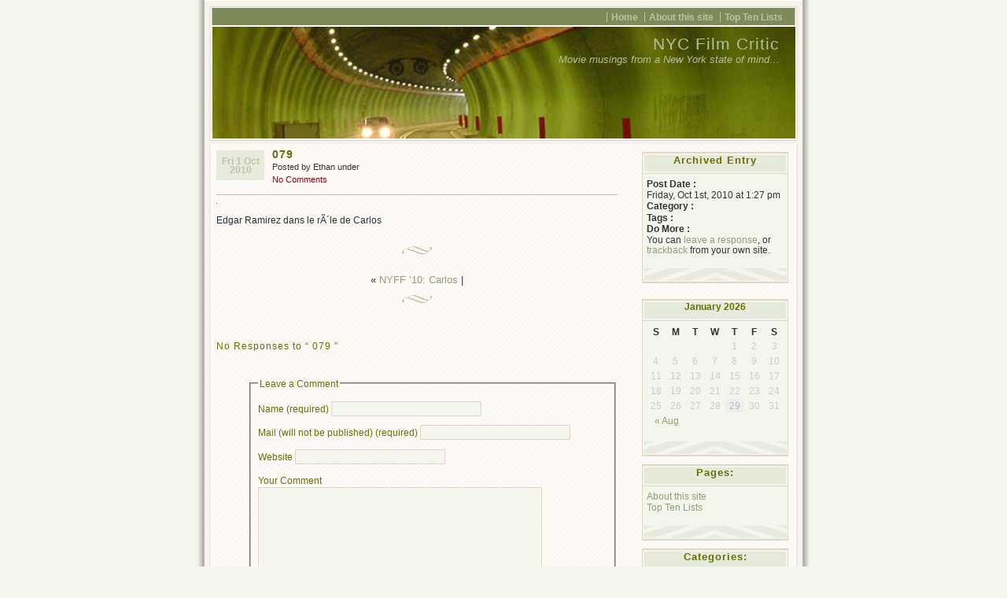

--- FILE ---
content_type: text/html; charset=UTF-8
request_url: http://www.nycfilmcritic.com/?attachment_id=2341
body_size: 7130
content:
<!DOCTYPE html PUBLIC "-//W3C//DTD XHTML 1.0 Transitional//EN" "http://www.w3.org/TR/xhtml1/DTD/xhtml1-transitional.dtd">
<html xmlns="http://www.w3.org/1999/xhtml" lang="en-US">
<head profile="http://gmpg.org/xfn/1">
	<title>079 &laquo;  NYC Film Critic</title>
	<meta http-equiv="Content-Type" content="text/html; charset=UTF-8" />
	<meta name="generator" content="WordPress 4.2.39" /> <!-- leave this for stats please -->
	<meta name="author" content="Ajay D'Souza" />
	<style type="text/css" media="screen">
		@import url( http://www.nycfilmcritic.com/wordpress/wp-content/themes/connections-reloaded/style.css );
	</style>	

	<link rel="icon" href="http://www.nycfilmcritic.com/favicon.ico" type="image/x-icon" />
	<link rel="SHORTCUT ICON" href="http://www.nycfilmcritic.com/favicon.ico" type="image/x-icon" />

		<link rel="alternate" type="application/rss+xml" title="NYC Film Critic Feed" href="http://www.nycfilmcritic.com/?feed=rss2" />
	<link rel="alternate" type="application/x-opera-widgets" title="NYC Film Critic Feed" href="http://widgets.opera.com/widgetize/Feed%20Reader/Advanced/?serve&amp;skin=skin7&amp;widgetname=NYC Film Critic&amp;url=http://www.nycfilmcritic.com/?feed=rss2&amp;rel=myopera&amp;ref=" />  
		
	<link rel="pingback" href="http://www.nycfilmcritic.com/wordpress/xmlrpc.php" />
		<link rel='archives' title='August 2015' href='http://www.nycfilmcritic.com/?m=201508' />
	<link rel='archives' title='March 2015' href='http://www.nycfilmcritic.com/?m=201503' />
	<link rel='archives' title='February 2015' href='http://www.nycfilmcritic.com/?m=201502' />
	<link rel='archives' title='December 2014' href='http://www.nycfilmcritic.com/?m=201412' />
	<link rel='archives' title='October 2014' href='http://www.nycfilmcritic.com/?m=201410' />
	<link rel='archives' title='September 2014' href='http://www.nycfilmcritic.com/?m=201409' />
	<link rel='archives' title='August 2014' href='http://www.nycfilmcritic.com/?m=201408' />
	<link rel='archives' title='July 2014' href='http://www.nycfilmcritic.com/?m=201407' />
	<link rel='archives' title='June 2014' href='http://www.nycfilmcritic.com/?m=201406' />
	<link rel='archives' title='May 2014' href='http://www.nycfilmcritic.com/?m=201405' />
	<link rel='archives' title='July 2012' href='http://www.nycfilmcritic.com/?m=201207' />
	<link rel='archives' title='June 2012' href='http://www.nycfilmcritic.com/?m=201206' />
	<link rel='archives' title='May 2012' href='http://www.nycfilmcritic.com/?m=201205' />
	<link rel='archives' title='April 2012' href='http://www.nycfilmcritic.com/?m=201204' />
	<link rel='archives' title='March 2012' href='http://www.nycfilmcritic.com/?m=201203' />
	<link rel='archives' title='February 2012' href='http://www.nycfilmcritic.com/?m=201202' />
	<link rel='archives' title='January 2012' href='http://www.nycfilmcritic.com/?m=201201' />
	<link rel='archives' title='December 2011' href='http://www.nycfilmcritic.com/?m=201112' />
	<link rel='archives' title='November 2011' href='http://www.nycfilmcritic.com/?m=201111' />
	<link rel='archives' title='October 2011' href='http://www.nycfilmcritic.com/?m=201110' />
	<link rel='archives' title='September 2011' href='http://www.nycfilmcritic.com/?m=201109' />
	<link rel='archives' title='August 2011' href='http://www.nycfilmcritic.com/?m=201108' />
	<link rel='archives' title='July 2011' href='http://www.nycfilmcritic.com/?m=201107' />
	<link rel='archives' title='June 2011' href='http://www.nycfilmcritic.com/?m=201106' />
	<link rel='archives' title='May 2011' href='http://www.nycfilmcritic.com/?m=201105' />
	<link rel='archives' title='April 2011' href='http://www.nycfilmcritic.com/?m=201104' />
	<link rel='archives' title='March 2011' href='http://www.nycfilmcritic.com/?m=201103' />
	<link rel='archives' title='February 2011' href='http://www.nycfilmcritic.com/?m=201102' />
	<link rel='archives' title='January 2011' href='http://www.nycfilmcritic.com/?m=201101' />
	<link rel='archives' title='December 2010' href='http://www.nycfilmcritic.com/?m=201012' />
	<link rel='archives' title='November 2010' href='http://www.nycfilmcritic.com/?m=201011' />
	<link rel='archives' title='October 2010' href='http://www.nycfilmcritic.com/?m=201010' />
	<link rel='archives' title='September 2010' href='http://www.nycfilmcritic.com/?m=201009' />
	<link rel='archives' title='August 2010' href='http://www.nycfilmcritic.com/?m=201008' />
	<link rel='archives' title='July 2010' href='http://www.nycfilmcritic.com/?m=201007' />
	<link rel='archives' title='June 2010' href='http://www.nycfilmcritic.com/?m=201006' />
	<link rel='archives' title='May 2010' href='http://www.nycfilmcritic.com/?m=201005' />
	<link rel='archives' title='April 2010' href='http://www.nycfilmcritic.com/?m=201004' />
	<link rel='archives' title='March 2010' href='http://www.nycfilmcritic.com/?m=201003' />
	<link rel='archives' title='February 2010' href='http://www.nycfilmcritic.com/?m=201002' />
	<link rel='archives' title='January 2010' href='http://www.nycfilmcritic.com/?m=201001' />
	<link rel='archives' title='December 2009' href='http://www.nycfilmcritic.com/?m=200912' />
	<link rel='archives' title='July 2009' href='http://www.nycfilmcritic.com/?m=200907' />
	<link rel='archives' title='June 2009' href='http://www.nycfilmcritic.com/?m=200906' />
	<link rel='archives' title='May 2009' href='http://www.nycfilmcritic.com/?m=200905' />
	<link rel='archives' title='April 2009' href='http://www.nycfilmcritic.com/?m=200904' />
	<link rel='archives' title='March 2009' href='http://www.nycfilmcritic.com/?m=200903' />
	<link rel='archives' title='February 2009' href='http://www.nycfilmcritic.com/?m=200902' />
	<link rel='archives' title='January 2009' href='http://www.nycfilmcritic.com/?m=200901' />
	<link rel='archives' title='July 2008' href='http://www.nycfilmcritic.com/?m=200807' />
	<link rel='archives' title='June 2008' href='http://www.nycfilmcritic.com/?m=200806' />
	<link rel='archives' title='May 2008' href='http://www.nycfilmcritic.com/?m=200805' />
	<link rel='archives' title='March 2008' href='http://www.nycfilmcritic.com/?m=200803' />
	<link rel='archives' title='February 2008' href='http://www.nycfilmcritic.com/?m=200802' />
	<link rel='archives' title='January 2008' href='http://www.nycfilmcritic.com/?m=200801' />
	<link rel='archives' title='December 2007' href='http://www.nycfilmcritic.com/?m=200712' />
	<link rel='archives' title='September 2007' href='http://www.nycfilmcritic.com/?m=200709' />
	<link rel='archives' title='July 2007' href='http://www.nycfilmcritic.com/?m=200707' />
	<link rel='archives' title='June 2007' href='http://www.nycfilmcritic.com/?m=200706' />
	<link rel='archives' title='December 2006' href='http://www.nycfilmcritic.com/?m=200612' />
	<link rel='archives' title='March 2006' href='http://www.nycfilmcritic.com/?m=200603' />
	<link rel='archives' title='February 2006' href='http://www.nycfilmcritic.com/?m=200602' />
	<link rel='archives' title='January 2006' href='http://www.nycfilmcritic.com/?m=200601' />
	<link rel='archives' title='March 2005' href='http://www.nycfilmcritic.com/?m=200503' />
	<link rel='archives' title='January 2005' href='http://www.nycfilmcritic.com/?m=200501' />
	<link rel='archives' title='January 2004' href='http://www.nycfilmcritic.com/?m=200401' />
	<link rel='archives' title='January 2003' href='http://www.nycfilmcritic.com/?m=200301' />
	<link rel='archives' title='March 1999' href='http://www.nycfilmcritic.com/?m=199903' />

		
		<link rel="alternate" type="application/rss+xml" title="NYC Film Critic &raquo; 079 Comments Feed" href="http://www.nycfilmcritic.com/?feed=rss2&#038;p=2341" />
		<script type="text/javascript">
			window._wpemojiSettings = {"baseUrl":"http:\/\/s.w.org\/images\/core\/emoji\/72x72\/","ext":".png","source":{"concatemoji":"http:\/\/www.nycfilmcritic.com\/wordpress\/wp-includes\/js\/wp-emoji-release.min.js?ver=4.2.39"}};
			!function(e,n,t){var a;function o(e){var t=n.createElement("canvas"),a=t.getContext&&t.getContext("2d");return!(!a||!a.fillText)&&(a.textBaseline="top",a.font="600 32px Arial","flag"===e?(a.fillText(String.fromCharCode(55356,56812,55356,56807),0,0),3e3<t.toDataURL().length):(a.fillText(String.fromCharCode(55357,56835),0,0),0!==a.getImageData(16,16,1,1).data[0]))}function i(e){var t=n.createElement("script");t.src=e,t.type="text/javascript",n.getElementsByTagName("head")[0].appendChild(t)}t.supports={simple:o("simple"),flag:o("flag")},t.DOMReady=!1,t.readyCallback=function(){t.DOMReady=!0},t.supports.simple&&t.supports.flag||(a=function(){t.readyCallback()},n.addEventListener?(n.addEventListener("DOMContentLoaded",a,!1),e.addEventListener("load",a,!1)):(e.attachEvent("onload",a),n.attachEvent("onreadystatechange",function(){"complete"===n.readyState&&t.readyCallback()})),(a=t.source||{}).concatemoji?i(a.concatemoji):a.wpemoji&&a.twemoji&&(i(a.twemoji),i(a.wpemoji)))}(window,document,window._wpemojiSettings);
		</script>
		<style type="text/css">
img.wp-smiley,
img.emoji {
	display: inline !important;
	border: none !important;
	box-shadow: none !important;
	height: 1em !important;
	width: 1em !important;
	margin: 0 .07em !important;
	vertical-align: -0.1em !important;
	background: none !important;
	padding: 0 !important;
}
</style>
<link rel='stylesheet' id='podpress_frontend_styles-css'  href='http://www.nycfilmcritic.com/wordpress/wp-content/plugins/podpress/style/podpress.css?ver=4.2.39' type='text/css' media='all' />
<script type="text/javascript">
//<![CDATA[
var podpressL10 = {
	openblogagain : 'back to:',
	theblog : 'the blog',
	close : 'close',
	playbutton : 'Play &gt;'
}
//]]>
</script>
<script type="text/javascript" src="http://www.nycfilmcritic.com/wordpress/wp-content/plugins/podpress/players/1pixelout/1pixelout_audio-player.js"></script>
<script type="text/javascript">//<![CDATA[
	var podPressPlayerFile = "1pixelout_player.swf";
	var podPressPopupPlayerOpt = new Object();
	podPressPopupPlayerOpt["bg"] = "F8F8F8";
	podPressPopupPlayerOpt["leftbg"] = "EEEEEE";
	podPressPopupPlayerOpt["text"] = "666666";
	podPressPopupPlayerOpt["lefticon"] = "666666";
	podPressPopupPlayerOpt["rightbg"] = "CCCCCC";
	podPressPopupPlayerOpt["rightbghover"] = "999999";
	podPressPopupPlayerOpt["righticon"] = "666666";
	podPressPopupPlayerOpt["righticonhover"] = "FFFFFF";
	podPressPopupPlayerOpt["slider"] = "666666";
	podPressPopupPlayerOpt["track"] = "FFFFFF";
	podPressPopupPlayerOpt["loader"] = "9FFFB8";
	podPressPopupPlayerOpt["border"] = "666666";
	podPressPopupPlayerOpt["listen_wrapper"] = "off";
	podPressPopupPlayerOpt["volslider"] = "666666";
	podPressPopupPlayerOpt["voltrack"] = "FFFFFF";
	podPressPopupPlayerOpt["tracker"] = "DDDDDD";
	podPressPopupPlayerOpt["skip"] = "666666";
	podPressPopupPlayerOpt["initialvolume"] = "70";
	podPressPopupPlayerOpt["buffer"] = "5";
	podPressPopupPlayerOpt["checkpolicy"] = "no";
	podPressPopupPlayerOpt["animation"] = "yes";
	podPressPopupPlayerOpt["remaining"] = "no";
	podpressAudioPlayer.setup("http://www.nycfilmcritic.com/wordpress/wp-content/plugins/podpress/players/1pixelout/" + podPressPlayerFile, {bg:"F8F8F8", leftbg:"EEEEEE", text:"666666", lefticon:"666666", rightbg:"CCCCCC", rightbghover:"999999", righticon:"666666", righticonhover:"FFFFFF", slider:"666666", track:"FFFFFF", loader:"9FFFB8", border:"666666", listen_wrapper:"off", volslider:"666666", voltrack:"FFFFFF", tracker:"DDDDDD", skip:"666666", initialvolume:"70", buffer:"5", checkpolicy:"no", animation:"yes", remaining:"no",  pagebg:"FFFFFF", transparentpagebg:"yes", encode: "no"} );
//]]></script>
<script type="text/javascript">//<![CDATA[
var podPressBlogURL = "http://www.nycfilmcritic.com/wordpress/";
var podPressBackendURL = "http://www.nycfilmcritic.com/wordpress/wp-content/plugins/podpress/";
var podPressDefaultPreviewImage = "http://www.nycfilmcritic.com/wordpress/wp-content/plugins/podpress/images/vpreview_center.png";
var podPressMP3PlayerWrapper = false;
var podPress_cortado_signed = false;
var podPressOverwriteTitleandArtist = false;
var podPressHTML5 = true;
var podPressHTML5_showplayersdirectly = false;
var podPressText_PlayNow = "Play Now";
var podPressText_HidePlayer = "Hide Player";
//]]></script>
<script type='text/javascript' src='http://www.nycfilmcritic.com/wordpress/wp-content/plugins/podpress/js/podpress.js?ver=4.2.39'></script>
<link rel="EditURI" type="application/rsd+xml" title="RSD" href="http://www.nycfilmcritic.com/wordpress/xmlrpc.php?rsd" />
<link rel="wlwmanifest" type="application/wlwmanifest+xml" href="http://www.nycfilmcritic.com/wordpress/wp-includes/wlwmanifest.xml" /> 
<meta name="generator" content="WordPress 4.2.39" />
<link rel='canonical' href='http://www.nycfilmcritic.com/?attachment_id=2341' />
<link rel='shortlink' href='http://www.nycfilmcritic.com/?p=2341' />

<style type="text/css">
#headimg{
	background:#fff url(http://www.nycfilmcritic.com/wordpress/wp-content/themes/connections-reloaded/img/train.jpg) no-repeat bottom;
}
#headimg h1 a, #desc {
	color:#B5C09D;
}
</style>
</head>

<body>
<div id="rap">
<div id="header">
	<ul id="topnav">
		<li ><a href="http://www.nycfilmcritic.com" title="Home">Home</a></li>
	  <li class="page_item page-item-2"><a href="http://www.nycfilmcritic.com/?page_id=2">About this site</a></li>
<li class="page_item page-item-3"><a href="http://www.nycfilmcritic.com/?page_id=3">Top Ten Lists</a></li>
	</ul>
	<div id="headimg">
	<h1><a href="http://www.nycfilmcritic.com" title="NYC Film Critic">NYC Film Critic</a></h1>		
	<div id="desc">Movie musings from a New York state of mind&#8230;</div>
	</div>
</div>
	
<div id="main">
	<div id="content">
	<!--- middle (posts) column  content begin -->
					<div class="post">
				<p class="post-date">Fri 1 Oct 2010</p>
<div class="post-info">
	<h2 class="post-title"><a href="http://www.nycfilmcritic.com/?attachment_id=2341" rel="bookmark" title="Permanent Link: 079">079</a></h2>
	<p>Posted by Ethan under 	<br/>
	<a href="http://www.nycfilmcritic.com/?attachment_id=2341#respond">No Comments</a></p>
</div>
<div class="post-content">
	<p class="attachment"><a href='http://www.nycfilmcritic.com/wordpress/wp-content/uploads/2010/10/Carlos-09144_079.jpg'><img width="1" height="1" src="http://www.nycfilmcritic.com/wordpress/wp-content/uploads/2010/10/Carlos-09144_079.jpg" class="attachment-medium" alt="079" /></a></p>
<p>Edgar Ramirez dans le rÃ´le de Carlos</p>
	<div class="post-info">
													
	</div>

				
	<!--
		<rdf:RDF xmlns:rdf="http://www.w3.org/1999/02/22-rdf-syntax-ns#"
			xmlns:dc="http://purl.org/dc/elements/1.1/"
			xmlns:trackback="http://madskills.com/public/xml/rss/module/trackback/">
		<rdf:Description rdf:about="http://www.nycfilmcritic.com/?attachment_id=2341"
    dc:identifier="http://www.nycfilmcritic.com/?attachment_id=2341"
    dc:title="079"
    trackback:ping="http://www.nycfilmcritic.com/wordpress/wp-trackback.php?p=2341" />
</rdf:RDF>	-->
	<div class="post-footer">&nbsp;</div>
</div>				<div class="navigation">
					<div class="aligncenter">&laquo; <a href="http://www.nycfilmcritic.com/?p=2340" rel="prev">NYFF &#8217;10: Carlos</a> | </div>
				</div>
				<div class="post-footer">&nbsp;</div>
				
<!-- You can start editing here. -->

<div class="boxcomments">
	<h2 id="comments">
		No Responses		to &#8220; 079 &#8221;
	</h2>
		<!-- If comments are open, but there are no comments. -->
		<!-- I don't see the point of this bit but have left it here just incase! -->

	 

<div id="respond">
	
	
	<form action="http://www.nycfilmcritic.com/wordpress/wp-comments-post.php" method="post" id="commentform">
	<fieldset><legend>Leave a Comment</legend>
	
	<p><a rel="nofollow" id="cancel-comment-reply-link" href="/?attachment_id=2341#respond" style="display:none;">Click here to cancel reply.</a></p>

		
	
		<p><label for="author">Name (required)</label>
		<input type="text" name="author" id="author" value="" size="22" /></p>
				
		<p><label for="email">Mail (will not be published) (required)</label>
		<input type="text" name="email" id="email" value="" size="22" /></p>		
		
		<p><label for="url">Website</label>
		<input type="text" name="url" id="url" value="" size="22" /></p>
	
	
		<p><label for="comment">Your Comment</label>
		<textarea name="comment" id="comment" cols="5" rows="10"></textarea></p>
		
		<p><input name="submit" type="submit" id="submit" value="Submit Comment" />
		<input type='hidden' name='comment_post_ID' value='2341' id='comment_post_ID' />
<input type='hidden' name='comment_parent' id='comment_parent' value='0' />
		</p>
	</fieldset>	

	<div><p style="display: none;"><input type="hidden" id="akismet_comment_nonce" name="akismet_comment_nonce" value="b4a3ab8f28" /></p><p style="display: none;"><input type="hidden" id="ak_js" name="ak_js" value="108"/></p></div>

	</form>
</div><!-- end #respond -->

</div><!-- end boxcomments -->			</div>
			<!--- middle (main content) column content end -->
	</div>
	<div id="sidebar">
		<ul>
	<li id="archivedentry">
		<h2>Archived Entry</h2>
		<ul>
			<li><strong>Post Date :</strong></li>
			<li>Friday, Oct 1st, 2010 at 1:27 pm</li>
			<li><strong>Category :</strong></li>
			<li></li>
						<li><strong>Tags :</strong></li>
			<li></li>
						<li><strong>Do More :</strong></li>
			<li>You can <a href="#respond">leave a response</a>, or <a href="http://www.nycfilmcritic.com/wordpress/wp-trackback.php?p=2341">trackback</a> from your own site.			</li>
		</ul>
	</li>
	<li>
		</li>
	
	<li id="calendar">
		<table id="wp-calendar">
	<caption>January 2026</caption>
	<thead>
	<tr>
		<th scope="col" title="Sunday">S</th>
		<th scope="col" title="Monday">M</th>
		<th scope="col" title="Tuesday">T</th>
		<th scope="col" title="Wednesday">W</th>
		<th scope="col" title="Thursday">T</th>
		<th scope="col" title="Friday">F</th>
		<th scope="col" title="Saturday">S</th>
	</tr>
	</thead>

	<tfoot>
	<tr>
		<td colspan="3" id="prev"><a href="http://www.nycfilmcritic.com/?m=201508">&laquo; Aug</a></td>
		<td class="pad">&nbsp;</td>
		<td colspan="3" id="next" class="pad">&nbsp;</td>
	</tr>
	</tfoot>

	<tbody>
	<tr>
		<td colspan="4" class="pad">&nbsp;</td><td>1</td><td>2</td><td>3</td>
	</tr>
	<tr>
		<td>4</td><td>5</td><td>6</td><td>7</td><td>8</td><td>9</td><td>10</td>
	</tr>
	<tr>
		<td>11</td><td>12</td><td>13</td><td>14</td><td>15</td><td>16</td><td>17</td>
	</tr>
	<tr>
		<td>18</td><td>19</td><td>20</td><td>21</td><td>22</td><td>23</td><td>24</td>
	</tr>
	<tr>
		<td>25</td><td>26</td><td>27</td><td>28</td><td id="today">29</td><td>30</td><td>31</td>
	</tr>
	</tbody>
	</table>	</li>

		
	<li id="pages">
		<h2>Pages:</h2>
		<ul>
			<li class="page_item page-item-2"><a href="http://www.nycfilmcritic.com/?page_id=2">About this site</a></li>
<li class="page_item page-item-3"><a href="http://www.nycfilmcritic.com/?page_id=3">Top Ten Lists</a></li>
		</ul>
	</li>
	
	<li id="categories">
		<h2>Categories:</h2>
		<ul>
				<li class="cat-item cat-item-85"><a href="http://www.nycfilmcritic.com/?cat=85" >Features</a> (46)
</li>
	<li class="cat-item cat-item-129"><a href="http://www.nycfilmcritic.com/?cat=129" >Film Festivals</a> (21)
</li>
	<li class="cat-item cat-item-34"><a href="http://www.nycfilmcritic.com/?cat=34" >Film Journal International</a> (76)
</li>
	<li class="cat-item cat-item-3"><a href="http://www.nycfilmcritic.com/?cat=3" >Film Review</a> (237)
</li>
	<li class="cat-item cat-item-1"><a href="http://www.nycfilmcritic.com/?cat=1" >General</a> (21)
</li>
	<li class="cat-item cat-item-35"><a href="http://www.nycfilmcritic.com/?cat=35" >GIANT</a> (28)
</li>
	<li class="cat-item cat-item-86"><a href="http://www.nycfilmcritic.com/?cat=86" >Interviews</a> (5)
</li>
	<li class="cat-item cat-item-84"><a href="http://www.nycfilmcritic.com/?cat=84" >NYC Film Critic</a> (97)
</li>
	<li class="cat-item cat-item-5"><a href="http://www.nycfilmcritic.com/?cat=5" >Oscar Talk</a> (10)
</li>
	<li class="cat-item cat-item-90"><a href="http://www.nycfilmcritic.com/?cat=90" >Premiere</a> (1)
</li>
	<li class="cat-item cat-item-88"><a href="http://www.nycfilmcritic.com/?cat=88" >Show Business Weekly</a> (1)
</li>
	<li class="cat-item cat-item-91"><a href="http://www.nycfilmcritic.com/?cat=91" >TV Guide</a> (1)
</li>
	<li class="cat-item cat-item-796"><a href="http://www.nycfilmcritic.com/?cat=796" >TWoP</a> (51)
</li>
	<li class="cat-item cat-item-89"><a href="http://www.nycfilmcritic.com/?cat=89" >Village Voice</a> (1)
</li>
	<li class="cat-item cat-item-532"><a href="http://www.nycfilmcritic.com/?cat=532" >Yearly Indexes</a> (10)
</li>
	<li class="cat-item cat-item-14"><a href="http://www.nycfilmcritic.com/?cat=14" >Years in Review</a> (9)
</li>
		</ul>
	</li>
	
		<li id="tags">
		<h2>Popular Tags:</h2>
			<ul class='wp-tag-cloud'>
	<li><a href='http://www.nycfilmcritic.com/?tag=2004' class='tag-link-100' title='2 topics' style='font-size: 8pt;'>2004</a></li>
	<li><a href='http://www.nycfilmcritic.com/?tag=2005' class='tag-link-101' title='2 topics' style='font-size: 8pt;'>2005</a></li>
	<li><a href='http://www.nycfilmcritic.com/?tag=2006' class='tag-link-102' title='3 topics' style='font-size: 10.666666666667pt;'>2006</a></li>
	<li><a href='http://www.nycfilmcritic.com/?tag=2007' class='tag-link-87' title='2 topics' style='font-size: 8pt;'>2007</a></li>
	<li><a href='http://www.nycfilmcritic.com/?tag=ashton-kutcher' class='tag-link-227' title='2 topics' style='font-size: 8pt;'>Ashton Kutcher</a></li>
	<li><a href='http://www.nycfilmcritic.com/?tag=avatar' class='tag-link-72' title='2 topics' style='font-size: 8pt;'>Avatar</a></li>
	<li><a href='http://www.nycfilmcritic.com/?tag=colin-farrell' class='tag-link-212' title='2 topics' style='font-size: 8pt;'>Colin Farrell</a></li>
	<li><a href='http://www.nycfilmcritic.com/?tag=coraline' class='tag-link-20' title='2 topics' style='font-size: 8pt;'>Coraline</a></li>
	<li><a href='http://www.nycfilmcritic.com/?tag=denzel-washington' class='tag-link-37' title='2 topics' style='font-size: 8pt;'>Denzel Washington</a></li>
	<li><a href='http://www.nycfilmcritic.com/?tag=exit-through-the-gift-shop' class='tag-link-242' title='3 topics' style='font-size: 10.666666666667pt;'>Exit Through the Gift Shop</a></li>
	<li><a href='http://www.nycfilmcritic.com/?tag=film-journal-international' class='tag-link-34' title='12 topics' style='font-size: 22pt;'>Film Journal International</a></li>
	<li><a href='http://www.nycfilmcritic.com/?tag=freakonomics' class='tag-link-178' title='2 topics' style='font-size: 8pt;'>Freakonomics</a></li>
	<li><a href='http://www.nycfilmcritic.com/?tag=jake-gyllenhaal' class='tag-link-471' title='3 topics' style='font-size: 10.666666666667pt;'>Jake Gyllenhaal</a></li>
	<li><a href='http://www.nycfilmcritic.com/?tag=james-cameron' class='tag-link-73' title='3 topics' style='font-size: 10.666666666667pt;'>James Cameron</a></li>
	<li><a href='http://www.nycfilmcritic.com/?tag=james-mangold' class='tag-link-256' title='2 topics' style='font-size: 8pt;'>James Mangold</a></li>
	<li><a href='http://www.nycfilmcritic.com/?tag=jay-baruchel' class='tag-link-113' title='2 topics' style='font-size: 8pt;'>Jay Baruchel</a></li>
	<li><a href='http://www.nycfilmcritic.com/?tag=jeff-bridges' class='tag-link-56' title='3 topics' style='font-size: 10.666666666667pt;'>Jeff Bridges</a></li>
	<li><a href='http://www.nycfilmcritic.com/?tag=jennifer-lawrence' class='tag-link-269' title='3 topics' style='font-size: 10.666666666667pt;'>Jennifer Lawrence</a></li>
	<li><a href='http://www.nycfilmcritic.com/?tag=jerry-bruckheimer' class='tag-link-123' title='2 topics' style='font-size: 8pt;'>Jerry Bruckheimer</a></li>
	<li><a href='http://www.nycfilmcritic.com/?tag=joan-rivers-a-piece-of-work' class='tag-link-165' title='2 topics' style='font-size: 8pt;'>Joan Rivers: A Piece of Work</a></li>
	<li><a href='http://www.nycfilmcritic.com/?tag=joe-johnston' class='tag-link-66' title='2 topics' style='font-size: 8pt;'>Joe Johnston</a></li>
	<li><a href='http://www.nycfilmcritic.com/?tag=johnny-depp' class='tag-link-94' title='3 topics' style='font-size: 10.666666666667pt;'>Johnny Depp</a></li>
	<li><a href='http://www.nycfilmcritic.com/?tag=kevin-smith' class='tag-link-45' title='2 topics' style='font-size: 8pt;'>Kevin Smith</a></li>
	<li><a href='http://www.nycfilmcritic.com/?tag=martin-scorsese' class='tag-link-207' title='2 topics' style='font-size: 8pt;'>Martin Scorsese</a></li>
	<li><a href='http://www.nycfilmcritic.com/?tag=matt-damon' class='tag-link-110' title='2 topics' style='font-size: 8pt;'>Matt Damon</a></li>
	<li><a href='http://www.nycfilmcritic.com/?tag=michael-fassbender' class='tag-link-307' title='3 topics' style='font-size: 10.666666666667pt;'>Michael Fassbender</a></li>
	<li><a href='http://www.nycfilmcritic.com/?tag=mike-newell' class='tag-link-124' title='2 topics' style='font-size: 8pt;'>Mike Newell</a></li>
	<li><a href='http://www.nycfilmcritic.com/?tag=monogamy' class='tag-link-160' title='2 topics' style='font-size: 8pt;'>Monogamy</a></li>
	<li><a href='http://www.nycfilmcritic.com/?tag=my-perestroika' class='tag-link-131' title='2 topics' style='font-size: 8pt;'>My Perestroika</a></li>
	<li><a href='http://www.nycfilmcritic.com/?tag=my-trip-to-al-qaeda' class='tag-link-175' title='2 topics' style='font-size: 8pt;'>My Trip to Al-Qaeda</a></li>
	<li><a href='http://www.nycfilmcritic.com/?tag=natalie-portman' class='tag-link-490' title='3 topics' style='font-size: 10.666666666667pt;'>Natalie Portman</a></li>
	<li><a href='http://www.nycfilmcritic.com/?tag=new-york-film-critics-online' class='tag-link-76' title='2 topics' style='font-size: 8pt;'>New York Film Critics Online</a></li>
	<li><a href='http://www.nycfilmcritic.com/?tag=oscars' class='tag-link-39' title='3 topics' style='font-size: 10.666666666667pt;'>Oscars</a></li>
	<li><a href='http://www.nycfilmcritic.com/?tag=please-give' class='tag-link-155' title='2 topics' style='font-size: 8pt;'>Please Give</a></li>
	<li><a href='http://www.nycfilmcritic.com/?tag=prince-of-persia-the-sands-of-time' class='tag-link-122' title='2 topics' style='font-size: 8pt;'>Prince of Persia: The Sands of Time</a></li>
	<li><a href='http://www.nycfilmcritic.com/?tag=robert-downey-jr' class='tag-link-184' title='3 topics' style='font-size: 10.666666666667pt;'>Robert Downey Jr.</a></li>
	<li><a href='http://www.nycfilmcritic.com/?tag=scott-pilgrim-vs-the-world' class='tag-link-293' title='3 topics' style='font-size: 10.666666666667pt;'>Scott Pilgrim vs. the World</a></li>
	<li><a href='http://www.nycfilmcritic.com/?tag=seth-rogen' class='tag-link-533' title='3 topics' style='font-size: 10.666666666667pt;'>Seth Rogen</a></li>
	<li><a href='http://www.nycfilmcritic.com/?tag=stonewall-uprising' class='tag-link-236' title='2 topics' style='font-size: 8pt;'>Stonewall Uprising</a></li>
	<li><a href='http://www.nycfilmcritic.com/?tag=the-disappearance-of-alice-creed' class='tag-link-174' title='2 topics' style='font-size: 8pt;'>The Disappearance of Alice Creed</a></li>
	<li><a href='http://www.nycfilmcritic.com/?tag=the-killer-inside-me' class='tag-link-177' title='3 topics' style='font-size: 10.666666666667pt;'>The Killer Inside Me</a></li>
	<li><a href='http://www.nycfilmcritic.com/?tag=the-social-network' class='tag-link-337' title='4 topics' style='font-size: 12.888888888889pt;'>The Social Network</a></li>
	<li><a href='http://www.nycfilmcritic.com/?tag=toy-story-3' class='tag-link-251' title='2 topics' style='font-size: 8pt;'>Toy Story 3</a></li>
	<li><a href='http://www.nycfilmcritic.com/?tag=tribeca-film-festival' class='tag-link-158' title='6 topics' style='font-size: 16.222222222222pt;'>Tribeca Film Festival</a></li>
	<li><a href='http://www.nycfilmcritic.com/?tag=zoe-saldana' class='tag-link-74' title='2 topics' style='font-size: 8pt;'>Zoe Saldana</a></li>
</ul>
	</li>
		
	<li id="search">
		<h2><label for="s">Search:</label></h2>
		<ul>
			<li>
				<form id="searchform" method="get" action="/index.php">
					<div style="text-align:center">
						<p><input type="text" name="s" id="s" size="15" /></p>
						<p><input type="submit" name="submit" value="Search" /></p>
					</div>
				</form>
			</li>
		</ul>
	</li>
	
		
	<li id="meta">
		<h2>Meta</h2>
		<ul>
			<li><a href="http://www.nycfilmcritic.com/wordpress/wp-login.php?action=register">Register</a></li>			<li><a href="http://www.nycfilmcritic.com/wordpress/wp-login.php">Log in</a></li>
			<li><a href="http://validator.w3.org/check/referer" title="Valid W3C XHTML 1.0 Transitional"><img src="http://www.nycfilmcritic.com/wordpress/wp-content/themes/connections-reloaded/img/button_xhtml.gif" alt="Valid W3C XHTML 1.0 Transitional" width="80" height="15" /></a></li>
			<li><a href="http://jigsaw.w3.org/css-validator/check/referer" title="Valid W3C CSS"> <img src="http://www.nycfilmcritic.com/wordpress/wp-content/themes/connections-reloaded/img/button_css.gif" alt="Valid W3C CSS" /></a></li>
			<li><a href="http://feedvalidator.org/check.cgi?url=http://www.nycfilmcritic.com/?feed=rss2" title="Valid RSS 2.0"><img src="http://www.nycfilmcritic.com/wordpress/wp-content/themes/connections-reloaded/img/button_rss.gif" alt="Valid RSS 2.0" width="80" height="15" /></a></li>
			<li><a href="http://feedvalidator.org/check.cgi?url=http://www.nycfilmcritic.com/?feed=atom" title="Valid Atom 0.3"><img src="http://www.nycfilmcritic.com/wordpress/wp-content/themes/connections-reloaded/img/button_atom.gif" alt="Valid Atom 0.3" width="80" height="15" /></a></li>
					</ul>		
	</li>

	
		
</ul>
	</div>
<div id="footer">

	<p><small>
		<a href="http://www.nycfilmcritic.com" title="NYC Film Critic">NYC Film Critic</a>
		is powered by		<a href="http://wordpress.org" title="Powered by WordPress 4.2.39, state-of-the-art semantic personal publishing platform">WordPress 4.2.39</a>
		 and delivered to you in 0.060 seconds using 33 queries.		<br />
		Theme: <a href="http://ajaydsouza.com/wordpress/wpthemes/connections-reloaded/" title="Powered by Connections Reloaded">Connections Reloaded</a>  by  <a href="http://ajaydsouza.com" title="Visit Ajay's Blog">Ajay D'Souza</a>. Derived from  <a href="http://vanillamist.com/blog/" title="Connections Theme">Connections</a>. 
	</small></p>
		<div id="podPress_footer">Podcast powered by <a href="http://wordpress.org/extend/plugins/podpress/" title="podPress, a plugin for podcasting with WordPress">podPress v8.8.10.17</a></div><script type="text/javascript">
//<![CDATA[
var podpressL10 = {
	openblogagain : 'back to:',
	theblog : 'the blog',
	close : 'close',
	playbutton : 'Play &gt;'
}
//]]>
</script>
<script type="text/javascript" src="http://www.nycfilmcritic.com/wordpress/wp-content/plugins/podpress/players/1pixelout/1pixelout_audio-player.js"></script>
<script type="text/javascript">//<![CDATA[
	var podPressPlayerFile = "1pixelout_player.swf";
	var podPressPopupPlayerOpt = new Object();
	podPressPopupPlayerOpt["bg"] = "F8F8F8";
	podPressPopupPlayerOpt["leftbg"] = "EEEEEE";
	podPressPopupPlayerOpt["text"] = "666666";
	podPressPopupPlayerOpt["lefticon"] = "666666";
	podPressPopupPlayerOpt["rightbg"] = "CCCCCC";
	podPressPopupPlayerOpt["rightbghover"] = "999999";
	podPressPopupPlayerOpt["righticon"] = "666666";
	podPressPopupPlayerOpt["righticonhover"] = "FFFFFF";
	podPressPopupPlayerOpt["slider"] = "666666";
	podPressPopupPlayerOpt["track"] = "FFFFFF";
	podPressPopupPlayerOpt["loader"] = "9FFFB8";
	podPressPopupPlayerOpt["border"] = "666666";
	podPressPopupPlayerOpt["listen_wrapper"] = "off";
	podPressPopupPlayerOpt["volslider"] = "666666";
	podPressPopupPlayerOpt["voltrack"] = "FFFFFF";
	podPressPopupPlayerOpt["tracker"] = "DDDDDD";
	podPressPopupPlayerOpt["skip"] = "666666";
	podPressPopupPlayerOpt["initialvolume"] = "70";
	podPressPopupPlayerOpt["buffer"] = "5";
	podPressPopupPlayerOpt["checkpolicy"] = "no";
	podPressPopupPlayerOpt["animation"] = "yes";
	podPressPopupPlayerOpt["remaining"] = "no";
	podpressAudioPlayer.setup("http://www.nycfilmcritic.com/wordpress/wp-content/plugins/podpress/players/1pixelout/" + podPressPlayerFile, {bg:"F8F8F8", leftbg:"EEEEEE", text:"666666", lefticon:"666666", rightbg:"CCCCCC", rightbghover:"999999", righticon:"666666", righticonhover:"FFFFFF", slider:"666666", track:"FFFFFF", loader:"9FFFB8", border:"666666", listen_wrapper:"off", volslider:"666666", voltrack:"FFFFFF", tracker:"DDDDDD", skip:"666666", initialvolume:"70", buffer:"5", checkpolicy:"no", animation:"yes", remaining:"no",  pagebg:"FFFFFF", transparentpagebg:"yes", encode: "no"} );
//]]></script>
<script type="text/javascript">//<![CDATA[
var podPressBlogURL = "http://www.nycfilmcritic.com/wordpress/";
var podPressBackendURL = "http://www.nycfilmcritic.com/wordpress/wp-content/plugins/podpress/";
var podPressDefaultPreviewImage = "http://www.nycfilmcritic.com/wordpress/wp-content/plugins/podpress/images/vpreview_center.png";
var podPressMP3PlayerWrapper = false;
var podPress_cortado_signed = false;
var podPressOverwriteTitleandArtist = false;
var podPressHTML5 = true;
var podPressHTML5_showplayersdirectly = false;
var podPressText_PlayNow = "Play Now";
var podPressText_HidePlayer = "Hide Player";
//]]></script>
<script type='text/javascript' src='http://www.nycfilmcritic.com/wordpress/wp-content/plugins/akismet/_inc/form.js?ver=3.1.5'></script>
<script type='text/javascript' src='http://www.nycfilmcritic.com/wordpress/wp-includes/js/comment-reply.min.js?ver=4.2.39'></script>
</div> <!-- End id="footer" -->
</div> <!-- End id="main" -->
</div> <!-- End id="rap" -->
</body>
</html>
<!-- analytics7 --> 